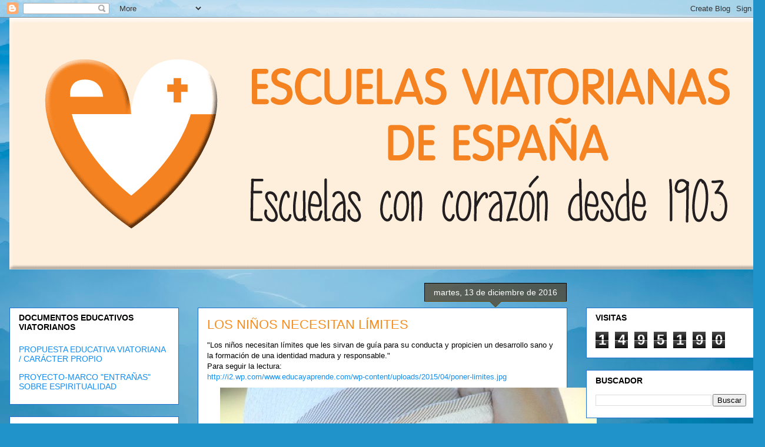

--- FILE ---
content_type: text/html; charset=UTF-8
request_url: https://escuelasviatorianas.blogspot.com/b/stats?style=BLACK_TRANSPARENT&timeRange=ALL_TIME&token=APq4FmDME9rFefik_VfZBbDqQXFOFVjDAkP_ShpM3GdswcB6mpaor35OSOJgmWirVqdSrGafx4YbpCyX0Lsx5DDay3FLA_wuMQ
body_size: -31
content:
{"total":1495190,"sparklineOptions":{"backgroundColor":{"fillOpacity":0.1,"fill":"#000000"},"series":[{"areaOpacity":0.3,"color":"#202020"}]},"sparklineData":[[0,7],[1,9],[2,1],[3,1],[4,1],[5,1],[6,1],[7,3],[8,1],[9,1],[10,7],[11,5],[12,5],[13,16],[14,100],[15,15],[16,61],[17,2],[18,3],[19,2],[20,1],[21,1],[22,3],[23,5],[24,18],[25,14],[26,5],[27,3],[28,5],[29,2]],"nextTickMs":1800000}